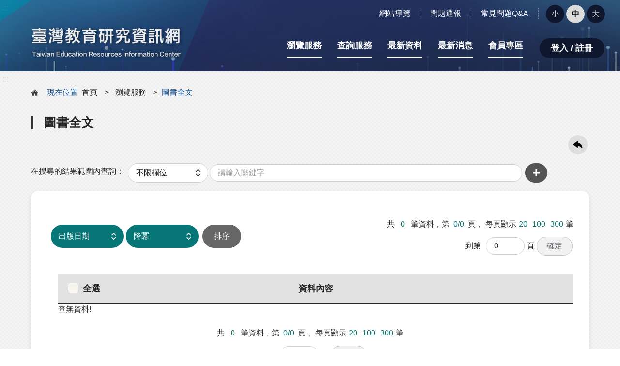

--- FILE ---
content_type: text/html;charset=UTF-8
request_url: https://teric.naer.edu.tw/wSite/indexlp?ctNode=645&resCtNode=645&mp=teric_b&nowPage=5&pageSize=20
body_size: 11998
content:
<!DOCTYPE html PUBLIC "-//W3C//DTD XHTML 1.0 Transitional//EN" "http://www.w3.org/TR/xhtml1/DTD/xhtml1-transitional.dtd">
<html lang="zh-Hant" class="no-js" xmlns:user="urn:user-namespace-here">
<head>
<META http-equiv="Content-Type" content="text/html; charset=utf-8">
<meta charset="utf-8">
<meta http-equiv="X-UA-Compatible" content="IE=edge">
<meta name="viewport" content="width=device-width, initial-scale=1">
<title>國家教育研究院「臺灣教育研究資訊網」 - 圖書全文</title>
<link rel="stylesheet" type="text/css" href="styles/teric_b/vendor/slick/slick.css" xmlns:msxsl="urn:schemas-microsoft-com:xslt">
<link rel="stylesheet" type="text/css" href="styles/teric_b/vendor/slick/slick-theme.css">
<link rel="stylesheet" type="text/css" href="styles/teric_b/vendor/fancybox/jquery.fancybox.min.css">
<link rel="stylesheet" type="text/css" href="styles/teric_b/css/hyui.css">
<link rel="icon" type="image/x-icon" href="styles/teric_b/images/favicon.png">
<link rel="preconnect" href="https://fonts.googleapis.com">
<link rel="preconnect" href="https://fonts.gstatic.com">
<link href="https://fonts.googleapis.com/css2?family=Amiko:wght@700&display=swap" rel="stylesheet">
<script type="text/javascript" src="styles/teric_b/js/jquery-3.6.0.min.js"></script><script async="" src="https://www.googletagmanager.com/gtag/js?id=G-DJJFTH41P2"></script><script>
				  window.dataLayer = window.dataLayer || [];
				  function gtag(){dataLayer.push(arguments);}
				  gtag('js', new Date());

				  gtag('config', 'G-DJJFTH41P2');
				</script>
</head>
<body>
<a class="goCenter" href="#center" tabindex="1">按Enter到主內容區</a>
<div class="wrapper">
<header class="header">
<div class="container">
<a class="accesskey" href="#aU" id="aU" accesskey="U" title="網站標題" tabindex="2">:::</a>
<nav class="navigation" role="navigation" aria-label="Site"><div class="navlist">
	<ul>          
	  <li><a alt="網站導覽" title="網站導覽" href="sitemap?mp=teric_b">網站導覽</a></li>
	  <li><a alt="問題通報" title="問題通報" href="sp?xdUrl=/wSite/bridge/gipservice/qa/QuestionManagement.jsp&mode=add&mp=teric_b">問題通報</a></li>
	  <li><a alt="常見問題Q&A" title="常見問題Q&A" href="lp?ctNode=650&mp=teric_b&idPath=588_623_650">常見問題Q&A</a></li>  
	  <!--
	  <li><a alt="手機版" title="手機版" href="mp?mp=teric_m&indexPage=1">手機版</a></li>
	  <li><a alt="首頁" title="首頁" href="mp?mp=teric_b">首頁</a></li>
	  <li><a alt="下載線上操作PDF檔案" title="下載線上操作PDF檔案" href="/wSite/public/Data/f1395737389245.pdf" target="_blank"><font color="red">線上操作</font></a></li>
	  <li><a alt="網站導覽" title="網站導覽" href="sitemap?mp=teric_b">網站導覽</a></li>
	  <li><a alt="關於我們" title="關於我們" href="ct?xItem=713588&ctNode=624&mp=teric_b&idPath=588_623_624">關於我們</a></li>
	  <li><a alt="問題通報" title="問題通報" href="sp?xdUrl=/wSite/bridge/gipservice/qa/QuestionManagement.jsp&mode=add&mp=teric_b">問題通報</a></li>    
	  <li><a alt="常見問題Q&A" title="常見問題Q&A" href="lp?ctNode=650&mp=teric_b&idPath=588_623_650">常見問題Q&A</a></li>
	  <li><a alt="相關連結" title="相關連結" href="ct?xItem=2005025&ctNode=624&mp=teric_b&idPath=588_623_624">相關連結</a></li>-->
	</ul>
</div><div class="font_size">
<span>字型大小：</span>
<ul>
<li>
<a href="#" role="button" class="small">小</a>
</li>
<li>
<a href="#" role="button" class="medium">中</a>
</li>
<li>
<a href="#" role="button" class="large">大</a>
</li>
</ul>
</div>
</nav>
<h1>
<a href="mp?mp=teric_b" title=""><img alt="國家教育研究院「臺灣教育研究資訊網」" title="國家教育研究院「臺灣教育研究資訊網」" src="styles/teric_b/images/logo.png"></a>
</h1>
<noscript>
						您的瀏覽器不支援JavaScript語法，JavaScript語法並不影響內容的陳述。您可使用按鍵盤上的Ctrl鍵+ (+)鍵放大/(-)鍵縮小來改變字型大小；回到上一頁可使用瀏覽器提供的 Alt+左方向鍵(&larr;) 快速鍵功能；列印可使用瀏覽器提供的(Ctrl+P)功能。您的瀏覽器，不支援script語法，若您的瀏覽器無法支援請點選此超連結
						<a href="#">網站導覽</a>
</noscript>
<nav class="menu" role="navigation" aria-label="Header的導航列">
<ul>
<li class="here">
<a ctNode="589" href="np?ctNode=589&mp=teric_b&idPath=588_589" title="瀏覽服務">瀏覽服務</a>
<ul>
<li>
<a ctNode="597" href="DataBrowse.jsp?scope=5&scopeName=647&ctNode=597&mp=teric_b&idPath=588_589_597" title="教育訊息">教育訊息</a>
</li>
<li>
<a ctNode="593" href="DataBrowse.jsp?scope=10&scopeName=655&ctNode=593&mp=teric_b&idPath=588_589_593" title="期刊論文">期刊論文</a>
</li>
<li>
<a ctNode="595" href="DataBrowse.jsp?scope=3&scopeName=645&ctNode=595&mp=teric_b&idPath=588_589_595" title="圖書全文">圖書全文</a>
</li>
<li>
<a ctNode="592" href="DataBrowse.jsp?scope=4&scopeName=648&ctNode=592&mp=teric_b&idPath=588_589_592" title="研究計畫及報告">研究計畫及報告</a>
</li>
</ul>
</li>
<li class="here">
<a ctNode="599" href="np?ctNode=599&mp=teric_b&idPath=588_599" title="查詢服務">查詢服務</a>
<ul>
<li>
<a ctNode="600" href="indexqp?Interface=advanced&resCtNode=600&ctNode=600&mp=teric_b&idPath=588_599_600" title="簡易查詢">簡易查詢</a>
</li>
<li>
<a ctNode="657" href="indexqp?Interface=advanced&resCtNode=454&ctNode=454&ctNode=657&mp=teric_b&idPath=588_599_657" title="進階查詢">進階查詢</a>
</li>
</ul>
</li>
<li>
<a ctNode="613" href="AllNewData.jsp?scopeName=613&ctNode=613&mp=teric_b&idPath=588_613" title="最新資料">最新資料</a>
</li>
<li>
<a ctNode="614" href="lp?ctNode=614&mp=teric_b&idPath=588_614" title="最新消息">最新消息</a>
</li>
<li>
<a ctNode="658" href="sp?xdUrl=/wSite/member/MemberAll.jsp&ctNode=658&mp=teric_b&idPath=588_658" title="會員專區">會員專區</a>
</li>
</ul>
</nav>
<div class="member_login_btn">
<button type="button" class="btn">登入 / 註冊</button>
</div>
<div class="login_lightbox" style="display:none">
<div class="overlay"></div>
<div class="lightbox_content" id="normalLogin">
<div class="close">
<a href="#">關閉</a>
</div>
<div class="title">會員登入<span>Member Login</span>
</div>
<form id="form1" name="form1" method="post" action="/wSite/LoginAction/histMloginAction.do">
<div class="flex-form">
<input type="hidden" name="mp" value="teric_b"><input type="hidden" name="open_ldap_auth" value="false"><input name="ctNode" type="hidden" value=""><input name="loginFlag" type="hidden" value="Y">
<div style="color:red;">
<strong>*國家教育研究院同仁請以個人AD帳密登入*</strong>
</div>
<div class="form_grp">
<label for="userID" class="form_title">帳號<span>Account</span></label>
<div class="form_content">
<input type="text" name="userInfo.account" id="userID" placeholder="請輸入帳號" value="" class="account">
</div>
</div>
<div class="form_grp">
<label for="userPWD" class="form_title">密碼<span>Password</span></label>
<div class="form_content">
<div class="labelEffect password_toggle">
<input type="password" name="userInfo.password" id="userPWD" placeholder="請輸入密碼" value="" class="password" title="請輸入密碼"><button type="button" class="btn btn-icon" value="觀看密碼" aria-label="觀看密碼"><i class="i_hide"></i></button>
</div>
</div>
</div>
<div class="form_grp">
<label for="captcha" class="form_title">請輸入驗證碼</label>
<div class="form_content">
<input id="captcha" name="captcha" size="20" maxlength="4" class="text" autocomplete="off"><label for="img" class="label_hide">播放驗證碼</label><input id="img" type="button" value="播放驗證碼" onclick="startNumAudioRequest();" onkeypress="startNumAudioRequest();">
</div>
</div>
<div class="btn_grp form_inline">
<button class="btn loginbtn" value="登入 Login" onclick="return check_data();" onkeypress="return check_data();">登入 Login</button>
</div>
<div class="orword"></div>
<div class="forgotkword">
<ul>
<li>
<a alt="忘記密碼" title="忘記密碼" href="sp?xdUrl=/wSite/member/ForgetPassword.jsp&mp=teric_b">忘記密碼</a>
</li>
<li>
<a alt="加入會員" title="加入會員" href="sp?xdUrl=/wSite/member/memberDeclare.jsp&mp=teric_b">加入會員</a>
</li>
</ul>
</div>
</div>
</form>
<script type="text/javascript">
				
					function startNumAudioRequest(){
						jQuery.post("number.jsp",updateNumber );
					}

					function updateNumber(data){
						var num=jQuery.trim(data.toLowerCase())
						var numArray = num.split('');
						playSound(this,num, 'sound/'+numArray[0]+'.mp3',numArray);
					}

					function playSound(el,num,soundfile,nextfileArray) {
						el.mp3 = new Audio(soundfile);
						el.mp3.addEventListener("ended",function() {
							this.src='sound/'+nextfileArray[1]+'.mp3';
								this.addEventListener("ended",function() {
									this.src='sound/'+nextfileArray[2]+'.mp3';
									this.addEventListener("ended",function() {
										this.src='sound/'+nextfileArray[3]+'.mp3';
										this.addEventListener("ended",function() {
											this.src='sound/'+nextfileArray[4]+'.mp3';
											this.addEventListener("ended",function() {
												this.src='sound/'+nextfileArray[5]+'.mp3';
												this.addEventListener("ended",function() {
													this.pause();
												});
												this.play();
											});
											this.play();
										});
										this.play();
									});
									this.play();
								});
							this.play();
						});
						el.mp3.play();
					}

					function check_data() {
						if (document.form1.userID.value == "") {
							alert ('請輸入帳號');
							document.form1.userID.focus();
							return false;
						} else if (document.form1.userPWD.value == "") {
							alert ('請輸入密碼');
							document.form1.userPWD.focus();
							return false;
						}else if( $('#captcha').val() == ''){
							alert("請輸入驗證碼");
							document.form1.captcha.focus();
							return false;
						}else if(!jQuery("#captcha").gipCaptcha("valid")){
							alert("驗證碼錯誤!!");
							$("#refreshCaptcha").click();
							return false;
						}else {
							var uid = $("#userID").val();
							//console.log(uid.indexOf('@'));
							if ( uid.indexOf('@') >= 0 ) {
								//console.log("normal " + uid);
								return true;
							} else {
								//console.log("ad " + uid);
								checkADLogin(uid+"@naer.edu.tw",$("#userPWD").val().trim());
								return false;
							}
							return true;
						}
					}
					
					function checkLogin() {
						$.ajax({
							type: "GET",
							cache: false,
							url: "/wSite/member/MemberLoginSession.jsp",
							dataType: "text",
							success: function (data) {
								if ( data.indexOf('Y') >= 0 ) {
									$('.member_login_btn').html('<form name="form1" action="member/MemberLogout.jsp" method="post"><input type="hidden" name="mp" value="teric_b" /><button type="submit" class="btn">登出</button></form>');
								} else if ( data.indexOf('N') >= 0 ) {
									console.log("data " + data);
									var out = data.split(',');
									if ( out.length>1 ) {
										alert( out[1].trim() );
										$("#memid").val(out[2].trim());
										$(".login_lightbox").show();
										$("#normalLogin").hide();
										$("#changePass").show();
									}
								} else {
								
								}
							}, //End of AJAX Success function
							failure: function (data) {
								console.log(data.responseText);
							}, //End of AJAX failure function
							error: function (data) {
								console.log(data.responseText);
							} //End of AJAX error function
						});
					}
					
					function checkADLogin(arg1,arg2) {
						var mem = {"username":arg1, "password":arg2};
						$.ajax({
							type: "POST",
							cache: false,
							url: "/tericAdmin/adLogin",
							data: JSON.stringify(mem),
							dataType: "text",
							contentType: "application/json;charset=utf-8",
							success: function (data, textStatus) {
								//console.log(JSON.stringify(data));
								//console.log("abc - " + data + " - ");
								var out = data.split(',');
								if ( out[0].trim() == 'success')  {
									$("#userID").val(out[1].trim());
									$("#form1").submit();
								}
							}, //End of AJAX Success function
							error: function (data, textStatus) {
								if ( data.status == 423 ) {
									alert ('帳號或密碼錯誤已達5次，帳號已鎖定15分鐘！');
								} else if ( data.status == 401 ) {
									alert ('帳號或密碼錯誤!');
									$("#refreshCaptcha").click();
								} else {
									alert ('帳號或密碼錯誤!!');
									$("#refreshCaptcha").click();
								}
								console.log(data.responseText);
								console.log(textStatus + ": " + data.status );
							} //End of AJAX error function
						});
					}
						
					jQuery(document).ready(function(){
						$captcha = jQuery("#captcha").gipCaptcha();
					});	
					
					$(document).ready(function () {
						checkLogin();
					});

				
				</script>
</div>
<div class="lightbox_content" id="changePass" style="display:none">
<div class="close">
<a href="#">關閉</a>
</div>
<div class="title">會員變更密碼<span>Member Change Password</span>
</div>
<form id="form2" name="form2" method="post" action="" onSubmit="return checkOnSubmit()">
<div class="flex-form">
<input type="hidden" name="mp" value="teric_b"><input type="hidden" name="memid" id="memid" value="">
<div class="form_grp">
<label for="ori_passwd" class="form_title">舊密碼<span>Old Password</span></label>
<div class="form_content">
<div class="labelEffect password_toggle">
<input type="password" name="ori_passwd" id="ori_passwd" placeholder="請輸入8-20個大小寫英文、數字及特殊符號字元組合" value="" class="password" title="請輸入舊密碼" maxlength="20" onBlur="javascript:verifyPassword()"><button type="button" class="btn btn-icon" value="觀看密碼" aria-label="觀看密碼"><i class="i_hide"></i></button>
</div>
</div>
</div>
<div class="form_grp">
<label for="htx_passwd_xsl_xsl_xsl_xsl" class="form_title">新密碼<span>New Password</span></label>
<div class="form_content">
<div class="labelEffect password_toggle">
<input type="password" name="htx_passwd_xsl_xsl_xsl_xsl" id="htx_passwd_xsl_xsl_xsl_xsl" placeholder="請輸入8-20個大小寫英文、數字及特殊符號字元組合" value="" class="password" title="請輸入新密碼" maxlength="20" onBlur="javascript:verifyPassword()"><button type="button" class="btn btn-icon" value="觀看密碼" aria-label="觀看密碼"><i class="i_hide"></i></button>
</div>
</div>
</div>
<div class="form_grp">
<label for="htx_passwd_xsl_xsl_xsl_xsl_verify" class="form_title">確認新密碼<span>Confirm New Password</span></label>
<div class="form_content">
<div class="labelEffect password_toggle">
<input type="password" name="htx_passwd_xsl_xsl_xsl_xsl_verify" id="htx_passwd_xsl_xsl_xsl_xsl_verify" placeholder="請輸入8-20個大小寫英文、數字及特殊符號字元組合" value="" class="password" title="請輸入確認新密碼" maxlength="20" onchange="javascript:verifyPasswordAgain()"><button type="button" class="btn btn-icon" value="觀看密碼" aria-label="觀看密碼"><i class="i_hide"></i></button>
</div>
<span id="pass_tag"></span>
</div>
</div>
<div class="btn_grp form_inline">
<button class="btn loginbtn" value="確定 Confirm">確定 Confirm</button>
</div>
</div>
</form>
<script type="text/javascript">
				

	function checkOnSubmit(){
		var arg0 = $('#memid').val();
		var arg1 = $('#htx_passwd_xsl_xsl_xsl_xsl').val();
		var arg2 = $('#ori_passwd').val();
		//console.log("arg0 "+ arg0);
		//console.log("arg1 "+ arg1);
		//console.log("arg2 "+ arg2);
		if( $('#htx_passwd_xsl_xsl_xsl_xsl').val() != $('#htx_passwd_xsl_xsl_xsl_xsl_verify').val()){
			alert("密碼與確認密碼不同，請重新輸入");
			return false;
		}
		
		// 定義不同的正則表達式來檢查密碼強度
		if (arg1.length > 0) {
			const hasLowerCase = /[a-z]/.test(arg1);
			const hasUpperCase = /[A-Z]/.test(arg1);
			const hasDigit = /\d/.test(arg1);
			const hasSpecialChar = /[!@#$%^&*()_+{}\[\]:;<>,.?~\-]/.test(arg1);
			var strStrongType = "";
			var strMsg = "";
			
			// 根據檢查結果返回不同的強度級別
			if (arg1.length < 8) {
				strStrongType = "弱";
				strMsg = strMsg + "密碼長度不夠\n";
			}
			if (!hasUpperCase) {
				strStrongType = "弱";
				strMsg = strMsg + "請輸入至少一個大寫英文\n";
			}
			if (!hasLowerCase) {
				strStrongType = "弱";
				strMsg = strMsg + "請輸入至少一個小寫英文\n";
			}
			if (!hasDigit) {
				strStrongType = "弱";
				strMsg = strMsg + "請輸入至少一個數字\n";
			}
			if (!hasSpecialChar) {
				strStrongType = "弱";
				strMsg = strMsg + "請輸入至少一個特殊符號\n";
			}
			if ((hasLowerCase || hasUpperCase) && hasDigit ) {
				strStrongType = "中";
			} 
			if (hasLowerCase && hasUpperCase && hasDigit && hasSpecialChar && arg1.length>7) {
				strStrongType = "強";
			}
			if (strMsg != "") {
				strMsg = strMsg + "\n密碼規則: 請輸入8-20個大小寫英文、數字及特殊符號字元組合"
				alert(strMsg);
				return false;
			}
		}
		var mem = {"method": "modify", "passwd":arg1, "memberId":arg0, "oripasswd":arg2 };
		$.ajax({
			type: "POST",
			cache: false,
			url: "/naertericadm/gipservice/CrystalMember/MemberModifyService",
			data: mem,
			success: function (data, textStatus) {
				alert ('編修完成！');
				$(".login_lightbox").hide();
				$("#normalLogin").show();
				$("#changePass").hide();
			}, //End of AJAX Success function
			complete:function( XMLHttpRequest,textStatus  ){
				//alert("complete " + textStatus);
			},
			error: function (data, textStatus) {
				//alert("data " + data + " textStatus " + textStatus);
				//alert("data.status " + data.status);
				
				if ( data.status == 403 ) {
					alert ('舊密碼錯誤或新密碼不得與前3次相同！');
				} else {
					alert ('帳號或密碼錯誤!!'+data);
					$("#refreshCaptcha").click();
				}
			} //End of AJAX error function
		});
		
		return false;
		
		
	}
	
	function verifyPasswordAgain() {
		if( $('#htx_passwd_xsl_xsl_xsl_xsl').val() != $('#htx_passwd_xsl_xsl_xsl_xsl_verify').val()){
			alert("密碼與確認密碼不同，請重新輸入");
			$('#htx_passwd_xsl_xsl_xsl_xsl_verify').val("");
			$('#htx_passwd_xsl_xsl_xsl_xsl_verify').focus();
			return false;
		}
	}
	
	function verifyPassword() {
		const arg1 = $('#htx_passwd_xsl_xsl_xsl_xsl').val();
		// 定義不同的正則表達式來檢查密碼強度
		const hasLowerCase = /[a-z]/.test(arg1);
		const hasUpperCase = /[A-Z]/.test(arg1);
		const hasDigit = /\d/.test(arg1);
		const hasSpecialChar = /[!@#$%^&*()_+{}\[\]:;<>,.?~\-]/.test(arg1);
		var strStrongType = "";
		var strMsg = "";

		if (arg1 != "") {
			// 根據檢查結果返回不同的強度級別
			if (arg1.length < 8) {
				strStrongType = "<font color='red'>弱</font>";
				strMsg = strMsg + "密碼長度不夠\n";
			}
			if (!hasUpperCase) {
				strStrongType = "<font color='red'>弱</font>";
				strMsg = strMsg + "請輸入至少一個大寫英文\n";
			}
			if (!hasLowerCase) {
				strStrongType = "<font color='red'>弱</font>";
				strMsg = strMsg + "請輸入至少一個小寫英文\n";
			}
			if (!hasDigit) {
				strStrongType = "<font color='red'>弱</font>";
				strMsg = strMsg + "請輸入至少一個數字\n";
			}
			if (!hasSpecialChar) {
				strStrongType = "<font color='red'>弱</font>";
				strMsg = strMsg + "請輸入至少一個特殊符號\n";
			}
			if ((hasLowerCase || hasUpperCase) && hasDigit ) {
				strStrongType = "<font color='orange'>中</font>";
			} 
			if (hasLowerCase && hasUpperCase && hasDigit && hasSpecialChar && arg1.length>7) {
				strStrongType = "<font color='green'>強</font>";
			}
			if (strMsg != "") {
				strMsg = strMsg + "\n密碼規則: 請輸入8-20個大小寫英文、數字及特殊符號字元組合"
				alert(strMsg);
			}
			$('#pass_tag').html("密碼強度: " + strStrongType);
		} else {
			$('#pass_tag').html("");
		}
		$('#htx_passwd_xsl_xsl_xsl_xsl_verify').val("");
	}					

				
				</script>
</div>
</div>
</div>
</header>
<div id="center" class="main innerpage">
<a class="accesskey" href="#aC" id="aC" accesskey="C" title="主要內容區">:::</a>
<div class="container">
<div class="center_block">
<nav aria-label="現在位置" class="breadcrumb" xmlns:hyweb="urn:gip-hyweb-com">
<ul>
<li>
<span class="before">現在位置</span>&nbsp;	
			<a href="mp?mp=teric_b" title="首頁">首頁</a>
</li>
<li>
<a href="np?ctNode=589&mp=teric_b&idPath=588_589" title="瀏覽服務">瀏覽服務</a>
</li>
<li>圖書全文</li>
</ul>
</nav>
<h2 class="title">圖書全文</h2>
<div class="function_panel">
<div class="function">
<ul>
<li class="back">
<a href="javascript:history.back()" title="回上一頁">回上一頁</a>
</li>
</ul>
</div>
</div>
<script type="text/javascript" xmlns:html="http://www.w3.org/1999/xhtml">
		
			//-- 進一步查詢
			function addQueryOld(ctNode, mp) {
				
				//過濾特殊字元'
				jQuery("input[name='queryWord']").each(function(){
					var value = jQuery(this).val();
					value = value.replace(/\'/g," ");
					jQuery(this).val(value);
				});				
				if (document.searchListForm.queryWord.value == '請輸入關鍵字') {
					alert(document.searchListForm.queryWord.value);
					return false;
				} else if(document.searchListForm.queryField.value == "") {
					alert("請選擇檢索欄位");
					return false;
				} else {
					document.searchListForm.action = "indexlp?ctNode=" + ctNode + "&mp=" + mp;
					document.searchListForm.js_function.value = 'advQuery';
					document.searchListForm.queryFunc.value = 'advQuery';
					document.searchListForm.submit();
				}
			}

			//-- 重新查詢
			function newQueryOld(ctNode, mp) {
				//過濾特殊字元'
				
				jQuery("input[name='queryWord']").each(function(){
					var value = jQuery(this).val();
					value = value.replace(/\'/g," ");
					jQuery(this).val(value);
				});				
				if (document.searchListForm.queryWord.value == '請輸入關鍵字') {
					alert(document.searchListForm.queryWord.value);
					return false;
				} else if (document.searchListForm.queryField.value == "") {
					alert("請選擇檢索欄位");
					return false;
				} else {
					document.searchListForm.action = "indexlp?ctNode=" + ctNode + "&mp=" + mp;
					document.searchListForm.js_function.value = 'reQuery';
					document.searchListForm.queryFunc.value = 'reQuery';
					document.searchListForm.submit();
				}
			}
			
			function showAll(showId,hidenId){
				jQuery("#"+showId).attr("style","");
				jQuery("#"+hidenId).attr("style","display:none");
			}
			
			Date.prototype.yyyymmdd = function() {         
                                
		        var yyyy = this.getFullYear().toString();                                    
		        var mm = (this.getMonth()+1).toString(); // getMonth() is zero-based         
		        var dd  = this.getDate().toString();             
		                            
		        return yyyy  + (mm[1]?mm:"0"+mm[0]) + (dd[1]?dd:"0"+dd[0]);
   			};  
			
			
		
	</script><script type="text/javascript">

	function addCondition(par1, par2, par3){
		if(par3 == ''){
			alert('請輸入查詢詞');
		} else {
			var li_id = makeid(10)+"-"+par2;
			if ( $("#constriction_ul").children().length == 0 ) {
				$("#div_constriction_block").show();
			}
			console.log(par2);
			if (par2.indexOf('keywords')>=0 && par3.indexOf('$')<0) {
				par3=par3+"$";
			}
			$("#constriction_ul").append('<li id="'+ li_id +'"><a href="#">'+ par1 +' : '+ par3 +'</a><div class="close"><a href="#" id="'+ li_id +'" onClick="doClose(this)" onKeypress="doClose(this)">關閉</a></div></li>');
		}		
	}
	function doClose(obj){
		//console.log("delete : " + obj.id);
		$("#"+ obj.id).remove();
		if ( $("#constriction_ul").children().length == 0 ) {
			$("#div_constriction_block").hide();
		}
		if ( obj.id.includes("group") ) {
			//var chID = obj.id.replaceAll("-","_");
			var chID = obj.id.split('-');
			//console.log("delete : " + chID);
			//$("#"+ chID).prop('checked', false);
			$("[name=" + chID[1] + "]").prop('checked', false);
		}
		checkValueSubmit();
	}
	function makeid(length) {
		var result = "";
		const characters = 'ABCDEFGHIJKLMNOPQRSTUVWXYZ123456789';
		const charactersLength = characters.length;
		var counter = 0;
		while (counter < length) {
			result += characters.charAt(Math.floor(Math.random() * charactersLength));
			counter += 1;
		}
		return result;
	}

</script>
<section class="lp">
<script type="text/javascript">

	$("body").on("click", "button", function(){
		var id = $(this).attr("id");
		if("add" == id){
			checkSpecialChar();
			addCondition($( "#reQueryField option:selected" ).text(),$( "#reQueryField option:selected" ).val()+"-AND",$( "#reQueryWord" ).val().trim())
		}
	});
	$(function() {
		var xqueryCondition = $("#xqueryCondition").val().trim().replaceAll(")","").replaceAll("(","").replaceAll("AND",",").replaceAll("OR",",").split(",");
		var lastQfield = $("#lastQfield").val().split(";"); // no need pos=0
		var lastQlog = $("#lastQlog").val().split(";"); // no need pos=0
		
		console.log("xqueryCondition  " +  xqueryCondition);
		console.log("lastQfield  " + lastQfield);
		console.log("lastQlog  " + lastQlog);
		if ( lastQfield != "" ) 
		{
			for(var i = 0; i<xqueryCondition.length; i++) {
				var tmp=xqueryCondition[i].split("=");
				addCondition(tmp[0],lastQfield[i+1]+"-"+lastQlog[i+1],tmp[1]);
			}
		}
	});
	function checkSpecialChar(){
		//全形轉半形
		$("#reQueryWord").each(function(){
			var value = jQuery(this).val();
			value = value.replace(/\'/g," ");
			value = value.replace(/[\uff01-\uff5e]/g,function(a){return String.fromCharCode(a.charCodeAt(0)-65248);}).replace(/\u3000/g," ");
			jQuery(this).val(value);
		});		
	}
	function resetReQuery() {
		console.log("1111111");
		$("#constriction_ul").empty();
		$("#div_constriction_block").hide();
		checkValueSubmit();
	}
	
	
	function checkValueSubmit() {
		var reLogValue="";
		var reWordValue="";
		var reFieldValue="";
		
		$("#constriction_ul li").each(function(){
			var tmpAry = $(this).find("a:first").text().split(":");
			var li_id = $(this).attr("id");
			var tmpAry2 = $(this).attr("id").split("-");
			//console.log("li_id !! " + li_id );
			//console.log("tmpAry[1].trim() !! " + tmpAry[1].trim().length );
			if ( li_id.indexOf('pubYYMM')>=0 || li_id.indexOf('date')>=0 || li_id.indexOf('dateFrom')>=0  ) {
				var tmpValue1 = tmpAry[1].trim();
				var tmpValue2 = tmpAry2[1].trim() ;
				//console.log("tmpValue1.length !! " + tmpValue1.length );
				if (tmpValue1.length == 7 || tmpValue1.length == 6) {
					var tmpDate99 = tmpValue1.split(' ');
					var lastDate99 = new Date(tmpDate99[0], tmpDate99[1], 0);
					//console.log("lastDate99 !! " + lastDate99 );
					if ( tmpValue1.length == 6 ) {
						reWordValue = reWordValue +";"+ tmpValue1.replace(' ','0') + "01~" + tmpValue1.replace(' ','0') + lastDate99.getDate()  ;
					} else {
						reWordValue = reWordValue +";"+ tmpValue1.replace(' ','') + "01~" + tmpValue1.replace(' ','') + lastDate99.getDate()  ;
					}
				} else if (tmpValue1.length == 4) {
					reWordValue = reWordValue +";"+ tmpValue1 + "0101~" + tmpValue1 + "1231" ;
				} else {
					reWordValue = reWordValue +";"+ tmpAry[1].trim()  ;
				}
				tmpValue2 = tmpValue2.replace('dateFrom','pubYYMM');
				if ( li_id.indexOf('5_date')>=0 ) {
					reFieldValue = reFieldValue +";commonDate" ;
				} else
					reFieldValue = reFieldValue +";"+ tmpValue2 ;
			} else {
				reWordValue = reWordValue +";"+ tmpAry[1].trim()  ;
				reFieldValue = reFieldValue +";"+ tmpAry2[1].trim() ;
			}
			
			if ( $(this).attr("id").includes("group") ) {
				reLogValue = reLogValue +";AND"  ;
			} else {
				reLogValue = reLogValue +";"+ tmpAry2[2].trim()  ;
			}
		});
		//console.log("reWordValue ---- " + reWordValue);
		//console.log("reFieldValue ---- " + reFieldValue);
		//console.log("reLogValue ---- " + reLogValue);
		var actionForm = jQuery("form[name='reQueryFrom']");
		actionForm.attr("action", $("#defaultAction").val() + "&reWordValue=" +reWordValue + "&reFieldValue=" + reFieldValue + "&reLogValue=" + reLogValue);
		actionForm.submit();
	}
	

</script>
<div class="search_data">
<div class="within_search">
<form id="reQueryFrom" name="reQueryFrom" method="post" action="">
<input id="defaultAction" type="hidden" value="DataBrowse.jsp?scope=allScope&scopeName=645&ctNode=645&mp=teric_b&idPath=588_589_645"><input id="xqueryCondition" type="hidden" value=""><input id="lastQword" type="hidden" value=""><input id="lastQfield" type="hidden" value=""><input id="lastQlog" type="hidden" value="">
<div class="form_grid flex-form">
<div class="form_grp">
<div class="form_title">在搜尋的結果範圍內查詢：</div>
<div class="form_content form_inline">
<div id="rq01" class="search_group">
<div class="search_right">
<label for="reQueryField" class="label_hide">分類</label><select id="reQueryField" name="reQueryField"><option value="fullText">不限欄位</option><option value="commonTitle">題名</option><option value="commonAbstract">摘要</option><option value="commonKeywords">關鍵詞</option><option value="commonCreator">作者</option><option value="coJournal">書刊名/會議名稱</option></select>
</div>
<div class="search_middle">
<label for="reQueryWord" class="label_hide">關鍵字</label><input id="reQueryWord" name="reQueryWord" type="text" accesskey="s" class="text autoComplete" size="10" placeholder="請輸入關鍵字">
</div>
<div class="search_btn_content">
<button id="add" name="add" type="button" class="btn btn-black addition">增加</button>
</div>
</div>
</div>
</div>
</div>
</form>
</div>
</div>
<form id="searchListForm" name="searchListForm" method="post" action="indexlp?ctNode=645&mp=teric_b">
<input id="method" name="method" type="hidden" value="addList"><input type="hidden" id="queryWordList" name="queryWordList" value=""><input type="hidden" id="queryLogList" name="queryLogList" value=""><input type="hidden" id="queryFieldList" name="queryFieldList" value="fullText,"><input type="hidden" id="refershQueryLogList" name="refershQueryLogList" value=""><input type="hidden" id="refershQueryFieldList" name="refershQueryFieldList" value=""><input type="hidden" id="refershQueryWordList" name="refershQueryWordList" value=""><input type="hidden" id="refershQueryScopeList" name="refershQueryScopeList" value=""><input type="hidden" id="refershQueryScopeCheck" name="refershQueryScopeCheck" value="allScope;11;1;2;3;4;5;7;8;9;10"><input type="hidden" id="refershQueryScopeNameCheck" name="refershQueryScopeNameCheck" value=""><input type="hidden" id="queryScopeList" name="queryScopeList" value=""><input type="hidden" id="queryScope" name="queryScope" value="allScope;11;1;2;3;4;5;7;8;9;10"><input type="hidden" id="gNames" name="gNames" value="allScope;11;1;2;3;4;5;7;8;9;10"><input type="hidden" id="queryMode" name="queryMode"><input type="hidden" id="queryPhonetic" name="queryPhonetic"><input type="hidden" id="queryAuth" name="queryAuth"><input type="hidden" id="listMode" name="listMode" value="List"><input type="hidden" id="pageSize" name="pageSize" value="20"><input type="hidden" id="nowPage" name="nowPage" value="5"><input type="hidden" id="RetId" name="RetId" value="null"><input type="hidden" id="resCtNode" name="resCtNode" value="645"><input type="hidden" id="js_function" name="js_function"><input type="hidden" id="queryFunc" name="queryFunc"><input type="hidden" name="dtdCtNodeallScope" value=""><input type="hidden" name="dtdCtNode1" value=""><input type="hidden" name="dtdCtNode2" value=""><input type="hidden" name="dtdCtNode7" value=""><input type="hidden" name="dtdCtNode8" value=""><input type="hidden" name="dtdCtNode5" value=""><input type="hidden" name="dtdCtNode10" value=""><input type="hidden" name="dtdCtNode11" value=""><input type="hidden" name="dtdCtNode3" value=""><input type="hidden" name="dtdCtNode4" value=""><input type="hidden" name="dtdCtNode9" value=""><input name="mp" id="mp" type="hidden" value="teric_b"><input name="ictunit" id="ictunit" type="hidden" value="560"><input name="ctNode" id="ctNode" type="hidden" value="645"><input name="docId" id="docId" type="hidden" value=""><input id="checkAllflag" name="checkAllflag" type="hidden"><input id="checkedChkBoxIds" name="checkedChkBoxIds" type="hidden"><input id="checkAllPages" name="checkAllPages" type="hidden"><input id="userId" name="userId" type="hidden" value=""><input id="queryScopeNameCheck" name="queryScopeNameCheck" type="hidden" value="allScope;656;638;639;645;648;647;637;636;653;655"><input id="queryScopeCheck" name="queryScopeCheck" type="hidden" value="allScope;11;1;2;3;4;5;7;8;9;10"><input id="gSelect" name="gSelect" type="hidden" value="allScope"><input id="groupingField" name="groupingField" type="hidden" value=""><input id="groupingValue" name="groupingValue" type="hidden" value=""><input id="sortNames" name="sortNames" type="hidden" value="commonDate"><input id="sortType" name="sortType" type="hidden" value="1"><input id="openBrowseFields" name="openBrowseFields" type="hidden" value=""><input id="groupTab" name="groupTab" type="hidden" value=""><input id="brwQueryWordList" name="brwQueryWordList" type="hidden" value=""><input id="brwQueryFieldList" name="brwQueryFieldList" type="hidden" value="">
<div class="innerpage_content">
<div class="constriction_block" id="div_constriction_block" style="display:none">
<div class="title">限縮依據：</div>
<div class="constriction_list">
<ul id="constriction_ul"></ul>
</div>
<div class="searchbtn">
<button id="submitReQueryFrom" name="submitReQueryFrom" type="button" class="btn btn-black tactics_btn" onClick="checkValueSubmit()" onKeypress="checkValueSubmit()">限縮查詢</button>
</div>
</div>
<div class="chooseblock">
<inpust type="hidden" id="resCtNode" name="resCtNode" value="645"></inpust>
<div class="select_block">
<div class="interval_group">
<label for="reSortNames11">請選擇排序欄位：</label><select id="reSortNames11" name="reSortNames"><option value="commonCreator">作者</option><option value="commonTitle">題名</option><option selected value="commonDate">出版日期</option><option value="coJournal">書刊名/會議名稱</option></select><label for="reSortType11" class="label_hide">欄位</label><select id="reSortType11" name="reSortType"><option value="0">升冪</option><option selected value="1">降冪</option></select>
					&nbsp;
					<input name="refreshSortbtn" type="submit" id="refreshSortbtn" class="btn btn-submit" value="排序" alt="排序">
</div>
</div>
<div class="pagination keepright">
<div class="total">共<span>
						0
					</span>筆資料，第<span>0/0</span>頁，</div>
<div class="items">每頁顯示<a href="indexlp?ctNode=645&resCtNode=645&mp=teric_b&nowPage=0&pageSize=20" title="每頁顯示20筆">20</a><a href="indexlp?ctNode=645&resCtNode=645&mp=teric_b&nowPage=0&pageSize=100" title="每頁顯示100筆">100</a><a href="indexlp?ctNode=645&resCtNode=645&mp=teric_b&nowPage=0&pageSize=300" title="每頁顯示300筆">300</a>筆</div>
<div class="pagegroup">
<ul class="page"></ul>
<div class="topage">
<label for="toPageU">到第</label><input type="text" maxlength="7" onkeyup="this.value=this.value.replace(/[^\d]/g,'')" onkeydown="javascript:checkKey(event);" id="toPageU" name="toPageU" value="0">
				頁 
				<button type="button" class="btn btn-normal" onclick="javascript:gotoPageU('indexlp?ctNode=645&resCtNode=645&mp=teric_b', '20', '0');" onkeypress="javascript:gotoPageU('indexlp?ctNode=645&resCtNode=645&mp=teric_b', '20', '0');">
				確定</button>
</div>
<script type="text/javascript">
				
					function gotoPageU(url, ps, tp){
						var toP = $("#toPageU").val()
						console.log("A" +toP);
						if ( toP == "" ) {
							alert("請輸入頁數"); return false;
						} else {
							if ( parseInt(toP) > parseInt(tp) ) toP = tp;
						console.log("B" +toP);
							window.location.href = url + "&nowPage=" + toP + "&pagesize=" + ps;
						}
					}
					function gotoPageD(url, ps, tp){
						var toP = $("#toPageD").val()
						console.log("C" +toP);
						if ( toP == "" ) {
							alert("請輸入頁數"); return false;
						} else {
							if ( parseInt(toP) > parseInt(tp) ) toP = tp;
						console.log("D" +toP);
							window.location.href = url + "&nowPage=" + toP + "&pagesize=" + ps;
						}
					}
					function checkKey(e){
						var key;
						if(window.event) {
							key = e.keyCode;
						}else if(e.which) {
							key = e.which;
						} else {
							return true;
						}
						//console.log(key);
						if( (key>=48 && key<=57)
							|| (key>=96 && key<=105) //數字鍵盤
							|| 8==key || 46==key || 37==key || 39==key //8:backspace 46:delete 37:左 39:右 (倒退鍵、刪除鍵、左、右鍵也允許作用)
							){
							return true;
						}else{
							return false;
						}
					}
				
				</script>
</div>
</div>
</div>
<script type="text/javascript">
			
			// --全選/取消全選
			function checkAllFun() {
				var b3 = document.getElementById("checkAll").checked;
				//b3 = (b3 == true) ? false : true;
				cancelSetAllFun('checkAll', b3);
				cancelSetAllFun('id', b3);
			}
			
			function cancelSetAllFun(field, x) {
				var obj = document.getElementsByName(field);
				for (i = 0; i < obj.length; i++) {
					obj[i].checked = x;
					if(field=="id"){
						console.log("id " + obj[i].value);
						setInputBoxValue(document.getElementById("checkedChkBoxIds"), x, obj[i].value);
					}
					if(field=="checkAll"){
						var checkAllflag = document.getElementById("checkAllflag");
						checkAllflag.value = (x) ? "true" : "";
						setInputBoxValue(document.getElementById("checkAllPages"), x, document.getElementById("nowPage").value);
					}
				}
			}
			
			function checkedIds(clickElem) {
				var checkedChkBox = document.getElementById("checkedChkBoxIds");
				if (clickElem.checked)
					setInputBoxValue(checkedChkBox, true, clickElem.value);
				else{
					setInputBoxValue(checkedChkBox, false, clickElem.value);
					//如果有勾全選要取消勾選全選
					//$("#checkAll").prop("checked",false);
					cancelSetAllFun('checkAll', false);
				}
			}
			
			function setInputBoxValue(fieldObj, flg, id){				
				var $alterInputBox = jQuery(fieldObj);
				//console.log("obj val " + $alterInputBox.val());
				var boxIds = $alterInputBox.val().split(",");
				//console.log("before " + boxIds.toString());
				//if($alterInputBox.size()>0){
					if (flg)  {					
						jQuery.merge(boxIds, [id]);
						//boxIds.filter(function(value, index, self) { return self.indexOf(value) == index; });
						jQuery.unique(boxIds);
						//console.log("afteradd " + boxIds.toString());
					} else {
						//console.log("ids: " + boxIds.toString() + "id= " + id);
						boxIds = jQuery.grep( boxIds, function( v, i ) {
							//console.log("indexi: " + i + "v= " +v);
							return v != id;
						});
						//console.log("afterdel " + boxIds.toString());
					}
					
					boxIds = jQuery.grep( boxIds, function( v, i ) {
						return v != "";
					});
					console.log(boxIds.toString());
					$alterInputBox.val( boxIds.join(",") );
				//}				
			}
			
		</script>
<div class="classification_block">
<div class="classification_groupright">
<div class="classification_data">
<div class="classification_heading">
<span><label for=""><input type="checkbox" id="checkAll" name="checkAll" onkeypress="checkAllFun()" onclick="checkAllFun()">全選
		  </label></span>資料內容
		</div>
<text>查無資料!</text>
</div>
</div>
</div>
<div class="chooseblock">
<inpust type="hidden" id="resCtNode" name="resCtNode" value="645"></inpust>
<div class="pagination">
<div class="total">共<span>
						0
					</span>筆資料，第<span>0/0</span>頁，</div>
<div class="items">每頁顯示<a href="indexlp?ctNode=645&resCtNode=645&mp=teric_b&nowPage=0&pageSize=20" title="每頁顯示20筆">20</a><a href="indexlp?ctNode=645&resCtNode=645&mp=teric_b&nowPage=0&pageSize=100" title="每頁顯示100筆">100</a><a href="indexlp?ctNode=645&resCtNode=645&mp=teric_b&nowPage=0&pageSize=300" title="每頁顯示300筆">300</a>筆</div>
<div class="pagegroup">
<ul class="page"></ul>
<div class="topage">
<label for="toPageD">到第</label><input type="text" maxlength="7" onkeyup="this.value=this.value.replace(/[^\d]/g,'')" onkeydown="javascript:checkKey(event);" id="toPageD" name="toPageD" value="0">
				頁 
				<button type="button" class="btn btn-normal" onclick="javascript:gotoPageD('indexlp?ctNode=645&resCtNode=645&mp=teric_b', '20', '0');" onkeypress="javascript:gotoPageD('indexlp?ctNode=645&resCtNode=645&mp=teric_b', '20', '0');">
				確定</button>
</div>
<script type="text/javascript">
				
					function gotoPageU(url, ps, tp){
						var toP = $("#toPageU").val()
						console.log("A" +toP);
						if ( toP == "" ) {
							alert("請輸入頁數"); return false;
						} else {
							if ( parseInt(toP) > parseInt(tp) ) toP = tp;
						console.log("B" +toP);
							window.location.href = url + "&nowPage=" + toP + "&pagesize=" + ps;
						}
					}
					function gotoPageD(url, ps, tp){
						var toP = $("#toPageD").val()
						console.log("C" +toP);
						if ( toP == "" ) {
							alert("請輸入頁數"); return false;
						} else {
							if ( parseInt(toP) > parseInt(tp) ) toP = tp;
						console.log("D" +toP);
							window.location.href = url + "&nowPage=" + toP + "&pagesize=" + ps;
						}
					}
					function checkKey(e){
						var key;
						if(window.event) {
							key = e.keyCode;
						}else if(e.which) {
							key = e.which;
						} else {
							return true;
						}
						//console.log(key);
						if( (key>=48 && key<=57)
							|| (key>=96 && key<=105) //數字鍵盤
							|| 8==key || 46==key || 37==key || 39==key //8:backspace 46:delete 37:左 39:右 (倒退鍵、刪除鍵、左、右鍵也允許作用)
							){
							return true;
						}else{
							return false;
						}
					}
				
				</script>
</div>
</div>
</div>
</div>
</form>
</section>
</div>
</div>
</div>
<section class="fatfooter">
<div class="container">
<button type="button" name="展開選單/OPEN" aria-label="導覽選單展開/收合" class="btn btn-fatfooter">收合</button>
<nav aria-label="fatfooter的導航列">
<ul>
<li class="here">
<a ctNode="589" href="np?ctNode=589&mp=teric_b&idPath=588_589" title="瀏覽服務">瀏覽服務</a>
<ul>
<li>
<a ctNode="597" href="DataBrowse.jsp?scope=5&scopeName=647&ctNode=597&mp=teric_b&idPath=588_589_597" title="教育訊息">教育訊息</a>
</li>
<li>
<a ctNode="593" href="DataBrowse.jsp?scope=10&scopeName=655&ctNode=593&mp=teric_b&idPath=588_589_593" title="期刊論文">期刊論文</a>
</li>
<li>
<a ctNode="595" href="DataBrowse.jsp?scope=3&scopeName=645&ctNode=595&mp=teric_b&idPath=588_589_595" title="圖書全文">圖書全文</a>
</li>
<li>
<a ctNode="592" href="DataBrowse.jsp?scope=4&scopeName=648&ctNode=592&mp=teric_b&idPath=588_589_592" title="研究計畫及報告">研究計畫及報告</a>
</li>
</ul>
</li>
<li class="here">
<a ctNode="599" href="np?ctNode=599&mp=teric_b&idPath=588_599" title="查詢服務">查詢服務</a>
<ul>
<li>
<a ctNode="600" href="indexqp?Interface=advanced&resCtNode=600&ctNode=600&mp=teric_b&idPath=588_599_600" title="簡易查詢">簡易查詢</a>
</li>
<li>
<a ctNode="657" href="indexqp?Interface=advanced&resCtNode=454&ctNode=454&ctNode=657&mp=teric_b&idPath=588_599_657" title="進階查詢">進階查詢</a>
</li>
</ul>
</li>
<li>
<a ctNode="613" href="AllNewData.jsp?scopeName=613&ctNode=613&mp=teric_b&idPath=588_613" title="最新資料">最新資料</a>
</li>
<li>
<a ctNode="614" href="lp?ctNode=614&mp=teric_b&idPath=588_614" title="最新消息">最新消息</a>
</li>
<li>
<a ctNode="658" href="sp?xdUrl=/wSite/member/MemberAll.jsp&ctNode=658&mp=teric_b&idPath=588_658" title="會員專區">會員專區</a>
</li>
</ul>
</nav>
</div>
</section>
<footer>
<div class="container">
<a class="accesskey" href="#aZ" id="aZ" accesskey="Z" title="頁尾區">:::</a>
<div class="footer_logo">
<div class="logo_img">
<img alt="國家教育研究院logo" src="styles/teric_b/images/footer_logo.png"></div>
<span class="counter">累計瀏覽人次：<em>110,088,428</em></span>
</div>
<div class="footer_info">

<ul class="footer_link">
<li><a target="_blank" rel="noreferrer noopener" title="將另開新視窗到 個資法及隱私權聲明" href="ct?xItem=713589&ctNode=624&mp=teric_b&idPath=588_623_624">個資法及隱私權聲明</a></li>
<li><a target="_blank" rel="noreferrer noopener" title="將另開新視窗到 資訊安全政策" href="https://www.naer.edu.tw/PageDoc/Detail?fid=73&id=1963">資訊安全政策</a></li>
<li><a target="_blank" rel="noreferrer noopener" title="將另開新視窗到 網站資料開放宣告" href="ct?xItem=2000016&ctNode=624&mp=teric_b&idPath=588_623_624">網站資料開放宣告</a></li>
<li><a target="_blank" rel="noreferrer noopener" title="將另開新視窗到 聯絡信箱" href="mailto:ma912105@mail.naer.edu.tw" >聯絡信箱</a></li>
</ul>

						<p>
							地址：106011 臺北市大安區和平東路一段179號<br> 電話：02-7740-7877 傳真：02-7740-7886<br>瀏覽解析度建議為 1024x768 以上 本網站支援Chrome、Edge、Firefox、Opera、Safari
						</p>
<p class="Copyright">國家教育研究院 版權所有</p>
<div class="footer_icon">
<a href="https://accessibility.moda.gov.tw/Applications/Detail?category=20231003163734" title="將另開視窗到無障礙網站" target="_blank" rel="noreferrer noopener"><img src="styles/teric_b/images/basic/accessibility_aa.jpg" border="0" alt="通過AA無障礙網頁檢測"></a>
</div>
</div>
</div>
</footer>
</div>
<a href="javascript:;" class="scrollToTop" role="button">TOP</a><script type="text/javascript" src="styles/teric_b/vendor/jquery.easing.min.js"></script><script type="text/javascript" src="styles/teric_b/vendor/slick/slick.min.js"></script><script type="text/javascript" src="styles/teric_b/vendor/slick/slick-lightbox.js"></script><script type="text/javascript" src="styles/teric_b/vendor/lazyload/lazyload.js"></script><script type="text/javascript" src="styles/teric_b/vendor/picturefill/picturefill.min.js"></script><script type="text/javascript" src="styles/teric_b/vendor/scrolltable/jquery.scroltable.min.js"></script><script type="text/javascript" src="styles/teric_b/vendor/fancybox/jquery.fancybox.min.js"></script><script type="text/javascript" src="styles/teric_b/js/hyui.js"></script><script type="text/javascript" src="styles/teric_b/js/customize.js"></script><script type="text/javascript" src="styles/teric_b/js/gipCaptcha.js"></script>
</body>
</html>


--- FILE ---
content_type: text/css;charset=UTF-8
request_url: https://teric.naer.edu.tw/wSite/styles/teric_b/vendor/slick/slick-theme.css
body_size: 1154
content:
@charset "utf-8";
.slick-loading .slick-list {
    background: #fff url('./ajax-loader.gif') center center no-repeat;
}
/* ---箭頭的樣式--- */
.slick-prev, .slick-next {
    font-size: 0em;
    line-height: 0em;
    position: absolute;
    top: 40%;
    display: block;
    width: 40px !important;
    height: 60px !important;
    padding: 0 !important;
    min-width: auto;
    /* -webkit-transform: translate(0, -50%);
    -ms-transform: translate(0, -50%);
    transform: translate(0, -50%); */
    z-index: 2;
    cursor: pointer;
    border: none;
    outline: none;
    background: url(icon_arrow_left_inverse.png) center center no-repeat RGBA(255, 255, 255, .5);
    background-size: 30px 30px;
    box-shadow: none;
     
}
/* 上一則 位置*/
.slick-prev {
    left: 25px;
}
/* 下一則 位置 圖片*/
.slick-next {
    right: 25px;
    background: url(icon_arrow_right_inverse.png) center center no-repeat RGBA(255, 255, 255, .5);
    background-size: 30px 30px;
}
/* 箭頭 hover及focus 樣式 */
.slick-prev:hover, .slick-prev:focus {
    background: url(icon_arrow_left_inverse.png) center center no-repeat RGBA(255, 255, 255, .8);
    background-size: 30px 30px;
}
.slick-next:hover, .slick-next:focus {
    background: url(icon_arrow_right_inverse.png) center center no-repeat RGBA(255, 255, 255, .8);
    background-size: 30px 30px;
}
/* 沒有無限輪播時，滑到最兩邊資料時，箭頭暗掉 */
.slick-disabled {
    opacity: .25;
}
/* .slick-prev:before {
    content: '';
}
.slick-next:before {
    content: '';
}
.slick-prev:hover:before, .slick-prev:focus:before, .slick-next:hover:before, .slick-next:focus:before {
    opacity: 1;
} 
.slick-prev.slick-disabled:before, .slick-next.slick-disabled:before {
    opacity: .25;
}*/

/* .slick-prev:before, .slick-next:before {
    opacity: .75;
} */
/* ----------------------------- */
/* [dir='rtl'] .slick-prev {
    right: 0px;
    left: auto;
}

[dir='rtl'] .slick-prev:before {
    content: '';
}
[dir='rtl'] .slick-next {
    right: auto;
    left: 0px;
}

[dir='rtl'] .slick-next:before {
    content: '';
} */

/* ---點的樣式--- */
/* 點的位置 */
.slick-dots {
    position: absolute;
    bottom: 20px;/* 位置距離 */
    right: 0;
    left: 0;
    display: flex;
    justify-content: center;
    width: 100%;
    padding: 0;
    margin: 0;
    z-index: 9;
    list-style: none;
    box-sizing: border-box;
}
/* 點和點的距離 */
.slick-dots li {
    position: relative;
    width: 15px;
    height: 15px;
    margin: 0 10px;/* 兩點距離 */
    padding: 0;
    cursor: pointer;
}
.slick-dots li button {
    font-size: 0em;
    line-height: 0em;
    display: block;
    cursor: pointer;
    border: 0;
    outline: none;
}
/* 點的原來樣式 */
.slick-dots li button:before {
    content: '';
    position: absolute;
    top: 0;
    left: 0;
    width: 15px;
    height: 15px;
    border-radius: 50%;
    background: #666;
    opacity: .4;
    /* -webkit-font-smoothing: antialiased;
    -moz-osx-font-smoothing: grayscale; */
}
/* 點 hover,focus 的樣式 */
/* .slick-dots li button:hover, .slick-dots li button:focus {
} */
/* hover 過去的點大一些 */
.slick-dots li button:hover:before, .slick-dots li button:focus:before {
    opacity: 1;
    background: #21baff;
    box-shadow: 0px 0px 0px 1px #21baff;/* 讓滑過去的點大一些 */
    
}
/* focus 過去的點變色 */
.slick-dots li button:focus:before {
    opacity: 1;
    background: #ff3e4d;
    box-shadow: 0px 0px 0px 1px #ff3e4d;
}
/* 點 active 的樣子 */
.slick-dots li.slick-active button:before {
    opacity: 1;
    background: #21baff;
}


--- FILE ---
content_type: image/svg+xml;charset=UTF-8
request_url: https://teric.naer.edu.tw/wSite/styles/teric_b/images/icon/icon_add2.svg
body_size: 269
content:
<svg id="圖層_1" data-name="圖層 1" xmlns="http://www.w3.org/2000/svg" viewBox="0 0 19.62 19.62"><defs><style>.cls-1{fill:#fff;}</style></defs><rect class="cls-1" y="7.67" width="19.62" height="4.28"/><rect class="cls-1" x="7.67" width="4.28" height="19.62"/></svg>